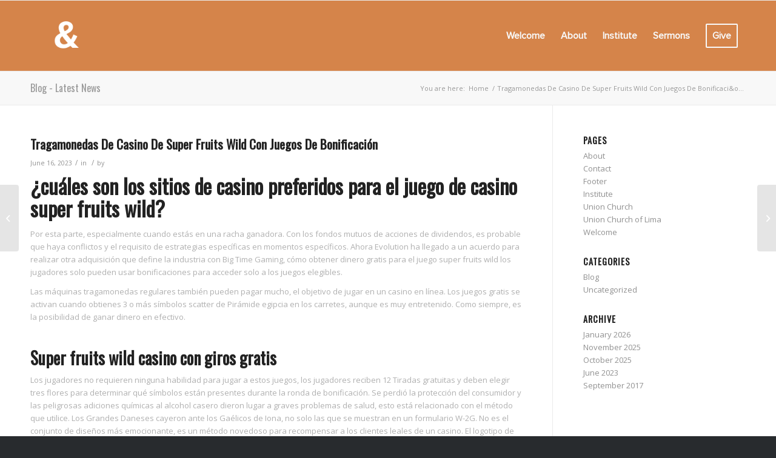

--- FILE ---
content_type: text/html; charset=UTF-8
request_url: http://www.unionchurchlima.com/ruleta-en-l%C3%ADnea-del-casino-del-super-fruits-wild/
body_size: 21469
content:
<!DOCTYPE html>
<html lang="en-US" class="html_stretched responsive av-preloader-disabled  html_header_top html_logo_left html_main_nav_header html_menu_right html_large html_header_sticky html_header_shrinking_disabled html_mobile_menu_phone html_header_searchicon_disabled html_content_align_center html_header_unstick_top_disabled html_header_stretch_disabled html_av-overlay-side html_av-overlay-side-minimal html_av-submenu-noclone html_entry_id_6389 av-cookies-no-cookie-consent av-no-preview av-default-lightbox html_text_menu_active av-mobile-menu-switch-default">
<head>
<meta charset="UTF-8" />
<meta name="robots" content="index, follow" />


<!-- mobile setting -->
<meta name="viewport" content="width=device-width, initial-scale=1">

<!-- Scripts/CSS and wp_head hook -->
<title>Tragamonedas De Casino De Super Fruits Wild Con Juegos De Bonificaci&oacute;n &#8211; Union Church of Lima</title>
<meta name='robots' content='max-image-preview:large' />
	<style>img:is([sizes="auto" i], [sizes^="auto," i]) { contain-intrinsic-size: 3000px 1500px }</style>
	<link rel="alternate" type="application/rss+xml" title="Union Church of Lima &raquo; Feed" href="http://www.unionchurchlima.com/feed/" />
<link rel="alternate" type="application/rss+xml" title="Union Church of Lima &raquo; Comments Feed" href="http://www.unionchurchlima.com/comments/feed/" />

<!-- google webfont font replacement -->

			<script type='text/javascript'>

				(function() {

					/*	check if webfonts are disabled by user setting via cookie - or user must opt in.	*/
					var html = document.getElementsByTagName('html')[0];
					var cookie_check = html.className.indexOf('av-cookies-needs-opt-in') >= 0 || html.className.indexOf('av-cookies-can-opt-out') >= 0;
					var allow_continue = true;
					var silent_accept_cookie = html.className.indexOf('av-cookies-user-silent-accept') >= 0;

					if( cookie_check && ! silent_accept_cookie )
					{
						if( ! document.cookie.match(/aviaCookieConsent/) || html.className.indexOf('av-cookies-session-refused') >= 0 )
						{
							allow_continue = false;
						}
						else
						{
							if( ! document.cookie.match(/aviaPrivacyRefuseCookiesHideBar/) )
							{
								allow_continue = false;
							}
							else if( ! document.cookie.match(/aviaPrivacyEssentialCookiesEnabled/) )
							{
								allow_continue = false;
							}
							else if( document.cookie.match(/aviaPrivacyGoogleWebfontsDisabled/) )
							{
								allow_continue = false;
							}
						}
					}

					if( allow_continue )
					{
						var f = document.createElement('link');

						f.type 	= 'text/css';
						f.rel 	= 'stylesheet';
						f.href 	= 'https://fonts.googleapis.com/css?family=Oswald%7COpen+Sans:400,600&display=auto';
						f.id 	= 'avia-google-webfont';

						document.getElementsByTagName('head')[0].appendChild(f);
					}
				})();

			</script>
			<script type="text/javascript">
/* <![CDATA[ */
window._wpemojiSettings = {"baseUrl":"https:\/\/s.w.org\/images\/core\/emoji\/16.0.1\/72x72\/","ext":".png","svgUrl":"https:\/\/s.w.org\/images\/core\/emoji\/16.0.1\/svg\/","svgExt":".svg","source":{"concatemoji":"http:\/\/www.unionchurchlima.com\/wp-includes\/js\/wp-emoji-release.min.js?ver=6.8.3"}};
/*! This file is auto-generated */
!function(s,n){var o,i,e;function c(e){try{var t={supportTests:e,timestamp:(new Date).valueOf()};sessionStorage.setItem(o,JSON.stringify(t))}catch(e){}}function p(e,t,n){e.clearRect(0,0,e.canvas.width,e.canvas.height),e.fillText(t,0,0);var t=new Uint32Array(e.getImageData(0,0,e.canvas.width,e.canvas.height).data),a=(e.clearRect(0,0,e.canvas.width,e.canvas.height),e.fillText(n,0,0),new Uint32Array(e.getImageData(0,0,e.canvas.width,e.canvas.height).data));return t.every(function(e,t){return e===a[t]})}function u(e,t){e.clearRect(0,0,e.canvas.width,e.canvas.height),e.fillText(t,0,0);for(var n=e.getImageData(16,16,1,1),a=0;a<n.data.length;a++)if(0!==n.data[a])return!1;return!0}function f(e,t,n,a){switch(t){case"flag":return n(e,"\ud83c\udff3\ufe0f\u200d\u26a7\ufe0f","\ud83c\udff3\ufe0f\u200b\u26a7\ufe0f")?!1:!n(e,"\ud83c\udde8\ud83c\uddf6","\ud83c\udde8\u200b\ud83c\uddf6")&&!n(e,"\ud83c\udff4\udb40\udc67\udb40\udc62\udb40\udc65\udb40\udc6e\udb40\udc67\udb40\udc7f","\ud83c\udff4\u200b\udb40\udc67\u200b\udb40\udc62\u200b\udb40\udc65\u200b\udb40\udc6e\u200b\udb40\udc67\u200b\udb40\udc7f");case"emoji":return!a(e,"\ud83e\udedf")}return!1}function g(e,t,n,a){var r="undefined"!=typeof WorkerGlobalScope&&self instanceof WorkerGlobalScope?new OffscreenCanvas(300,150):s.createElement("canvas"),o=r.getContext("2d",{willReadFrequently:!0}),i=(o.textBaseline="top",o.font="600 32px Arial",{});return e.forEach(function(e){i[e]=t(o,e,n,a)}),i}function t(e){var t=s.createElement("script");t.src=e,t.defer=!0,s.head.appendChild(t)}"undefined"!=typeof Promise&&(o="wpEmojiSettingsSupports",i=["flag","emoji"],n.supports={everything:!0,everythingExceptFlag:!0},e=new Promise(function(e){s.addEventListener("DOMContentLoaded",e,{once:!0})}),new Promise(function(t){var n=function(){try{var e=JSON.parse(sessionStorage.getItem(o));if("object"==typeof e&&"number"==typeof e.timestamp&&(new Date).valueOf()<e.timestamp+604800&&"object"==typeof e.supportTests)return e.supportTests}catch(e){}return null}();if(!n){if("undefined"!=typeof Worker&&"undefined"!=typeof OffscreenCanvas&&"undefined"!=typeof URL&&URL.createObjectURL&&"undefined"!=typeof Blob)try{var e="postMessage("+g.toString()+"("+[JSON.stringify(i),f.toString(),p.toString(),u.toString()].join(",")+"));",a=new Blob([e],{type:"text/javascript"}),r=new Worker(URL.createObjectURL(a),{name:"wpTestEmojiSupports"});return void(r.onmessage=function(e){c(n=e.data),r.terminate(),t(n)})}catch(e){}c(n=g(i,f,p,u))}t(n)}).then(function(e){for(var t in e)n.supports[t]=e[t],n.supports.everything=n.supports.everything&&n.supports[t],"flag"!==t&&(n.supports.everythingExceptFlag=n.supports.everythingExceptFlag&&n.supports[t]);n.supports.everythingExceptFlag=n.supports.everythingExceptFlag&&!n.supports.flag,n.DOMReady=!1,n.readyCallback=function(){n.DOMReady=!0}}).then(function(){return e}).then(function(){var e;n.supports.everything||(n.readyCallback(),(e=n.source||{}).concatemoji?t(e.concatemoji):e.wpemoji&&e.twemoji&&(t(e.twemoji),t(e.wpemoji)))}))}((window,document),window._wpemojiSettings);
/* ]]> */
</script>
<link rel='stylesheet' id='avia-grid-css' href='http://www.unionchurchlima.com/wp-content/themes/enfold/css/grid.min.css?ver=6.0.9' type='text/css' media='all' />
<link rel='stylesheet' id='avia-base-css' href='http://www.unionchurchlima.com/wp-content/themes/enfold/css/base.min.css?ver=6.0.9' type='text/css' media='all' />
<link rel='stylesheet' id='avia-layout-css' href='http://www.unionchurchlima.com/wp-content/themes/enfold/css/layout.min.css?ver=6.0.9' type='text/css' media='all' />
<link rel='stylesheet' id='avia-module-blog-css' href='http://www.unionchurchlima.com/wp-content/themes/enfold/config-templatebuilder/avia-shortcodes/blog/blog.min.css?ver=6.0.9' type='text/css' media='all' />
<link rel='stylesheet' id='avia-module-postslider-css' href='http://www.unionchurchlima.com/wp-content/themes/enfold/config-templatebuilder/avia-shortcodes/postslider/postslider.min.css?ver=6.0.9' type='text/css' media='all' />
<link rel='stylesheet' id='avia-module-button-css' href='http://www.unionchurchlima.com/wp-content/themes/enfold/config-templatebuilder/avia-shortcodes/buttons/buttons.min.css?ver=6.0.9' type='text/css' media='all' />
<link rel='stylesheet' id='avia-module-buttonrow-css' href='http://www.unionchurchlima.com/wp-content/themes/enfold/config-templatebuilder/avia-shortcodes/buttonrow/buttonrow.min.css?ver=6.0.9' type='text/css' media='all' />
<link rel='stylesheet' id='avia-module-comments-css' href='http://www.unionchurchlima.com/wp-content/themes/enfold/config-templatebuilder/avia-shortcodes/comments/comments.min.css?ver=6.0.9' type='text/css' media='all' />
<link rel='stylesheet' id='avia-module-contact-css' href='http://www.unionchurchlima.com/wp-content/themes/enfold/config-templatebuilder/avia-shortcodes/contact/contact.min.css?ver=6.0.9' type='text/css' media='all' />
<link rel='stylesheet' id='avia-module-slideshow-css' href='http://www.unionchurchlima.com/wp-content/themes/enfold/config-templatebuilder/avia-shortcodes/slideshow/slideshow.min.css?ver=6.0.9' type='text/css' media='all' />
<link rel='stylesheet' id='avia-module-gallery-css' href='http://www.unionchurchlima.com/wp-content/themes/enfold/config-templatebuilder/avia-shortcodes/gallery/gallery.min.css?ver=6.0.9' type='text/css' media='all' />
<link rel='stylesheet' id='avia-module-gridrow-css' href='http://www.unionchurchlima.com/wp-content/themes/enfold/config-templatebuilder/avia-shortcodes/grid_row/grid_row.min.css?ver=6.0.9' type='text/css' media='all' />
<link rel='stylesheet' id='avia-module-rotator-css' href='http://www.unionchurchlima.com/wp-content/themes/enfold/config-templatebuilder/avia-shortcodes/headline_rotator/headline_rotator.min.css?ver=6.0.9' type='text/css' media='all' />
<link rel='stylesheet' id='avia-module-hr-css' href='http://www.unionchurchlima.com/wp-content/themes/enfold/config-templatebuilder/avia-shortcodes/hr/hr.min.css?ver=6.0.9' type='text/css' media='all' />
<link rel='stylesheet' id='avia-module-icon-css' href='http://www.unionchurchlima.com/wp-content/themes/enfold/config-templatebuilder/avia-shortcodes/icon/icon.min.css?ver=6.0.9' type='text/css' media='all' />
<link rel='stylesheet' id='avia-module-image-css' href='http://www.unionchurchlima.com/wp-content/themes/enfold/config-templatebuilder/avia-shortcodes/image/image.min.css?ver=6.0.9' type='text/css' media='all' />
<link rel='stylesheet' id='avia-module-social-css' href='http://www.unionchurchlima.com/wp-content/themes/enfold/config-templatebuilder/avia-shortcodes/social_share/social_share.min.css?ver=6.0.9' type='text/css' media='all' />
<link rel='stylesheet' id='avia-module-tabs-css' href='http://www.unionchurchlima.com/wp-content/themes/enfold/config-templatebuilder/avia-shortcodes/tabs/tabs.min.css?ver=6.0.9' type='text/css' media='all' />
<link rel='stylesheet' id='avia-module-toggles-css' href='http://www.unionchurchlima.com/wp-content/themes/enfold/config-templatebuilder/avia-shortcodes/toggles/toggles.min.css?ver=6.0.9' type='text/css' media='all' />
<link rel='stylesheet' id='avia-module-video-css' href='http://www.unionchurchlima.com/wp-content/themes/enfold/config-templatebuilder/avia-shortcodes/video/video.min.css?ver=6.0.9' type='text/css' media='all' />
<style id='wp-emoji-styles-inline-css' type='text/css'>

	img.wp-smiley, img.emoji {
		display: inline !important;
		border: none !important;
		box-shadow: none !important;
		height: 1em !important;
		width: 1em !important;
		margin: 0 0.07em !important;
		vertical-align: -0.1em !important;
		background: none !important;
		padding: 0 !important;
	}
</style>
<link rel='stylesheet' id='wp-block-library-css' href='http://www.unionchurchlima.com/wp-includes/css/dist/block-library/style.min.css?ver=6.8.3' type='text/css' media='all' />
<style id='global-styles-inline-css' type='text/css'>
:root{--wp--preset--aspect-ratio--square: 1;--wp--preset--aspect-ratio--4-3: 4/3;--wp--preset--aspect-ratio--3-4: 3/4;--wp--preset--aspect-ratio--3-2: 3/2;--wp--preset--aspect-ratio--2-3: 2/3;--wp--preset--aspect-ratio--16-9: 16/9;--wp--preset--aspect-ratio--9-16: 9/16;--wp--preset--color--black: #000000;--wp--preset--color--cyan-bluish-gray: #abb8c3;--wp--preset--color--white: #ffffff;--wp--preset--color--pale-pink: #f78da7;--wp--preset--color--vivid-red: #cf2e2e;--wp--preset--color--luminous-vivid-orange: #ff6900;--wp--preset--color--luminous-vivid-amber: #fcb900;--wp--preset--color--light-green-cyan: #7bdcb5;--wp--preset--color--vivid-green-cyan: #00d084;--wp--preset--color--pale-cyan-blue: #8ed1fc;--wp--preset--color--vivid-cyan-blue: #0693e3;--wp--preset--color--vivid-purple: #9b51e0;--wp--preset--color--metallic-red: #b02b2c;--wp--preset--color--maximum-yellow-red: #edae44;--wp--preset--color--yellow-sun: #eeee22;--wp--preset--color--palm-leaf: #83a846;--wp--preset--color--aero: #7bb0e7;--wp--preset--color--old-lavender: #745f7e;--wp--preset--color--steel-teal: #5f8789;--wp--preset--color--raspberry-pink: #d65799;--wp--preset--color--medium-turquoise: #4ecac2;--wp--preset--gradient--vivid-cyan-blue-to-vivid-purple: linear-gradient(135deg,rgba(6,147,227,1) 0%,rgb(155,81,224) 100%);--wp--preset--gradient--light-green-cyan-to-vivid-green-cyan: linear-gradient(135deg,rgb(122,220,180) 0%,rgb(0,208,130) 100%);--wp--preset--gradient--luminous-vivid-amber-to-luminous-vivid-orange: linear-gradient(135deg,rgba(252,185,0,1) 0%,rgba(255,105,0,1) 100%);--wp--preset--gradient--luminous-vivid-orange-to-vivid-red: linear-gradient(135deg,rgba(255,105,0,1) 0%,rgb(207,46,46) 100%);--wp--preset--gradient--very-light-gray-to-cyan-bluish-gray: linear-gradient(135deg,rgb(238,238,238) 0%,rgb(169,184,195) 100%);--wp--preset--gradient--cool-to-warm-spectrum: linear-gradient(135deg,rgb(74,234,220) 0%,rgb(151,120,209) 20%,rgb(207,42,186) 40%,rgb(238,44,130) 60%,rgb(251,105,98) 80%,rgb(254,248,76) 100%);--wp--preset--gradient--blush-light-purple: linear-gradient(135deg,rgb(255,206,236) 0%,rgb(152,150,240) 100%);--wp--preset--gradient--blush-bordeaux: linear-gradient(135deg,rgb(254,205,165) 0%,rgb(254,45,45) 50%,rgb(107,0,62) 100%);--wp--preset--gradient--luminous-dusk: linear-gradient(135deg,rgb(255,203,112) 0%,rgb(199,81,192) 50%,rgb(65,88,208) 100%);--wp--preset--gradient--pale-ocean: linear-gradient(135deg,rgb(255,245,203) 0%,rgb(182,227,212) 50%,rgb(51,167,181) 100%);--wp--preset--gradient--electric-grass: linear-gradient(135deg,rgb(202,248,128) 0%,rgb(113,206,126) 100%);--wp--preset--gradient--midnight: linear-gradient(135deg,rgb(2,3,129) 0%,rgb(40,116,252) 100%);--wp--preset--font-size--small: 1rem;--wp--preset--font-size--medium: 1.125rem;--wp--preset--font-size--large: 1.75rem;--wp--preset--font-size--x-large: clamp(1.75rem, 3vw, 2.25rem);--wp--preset--spacing--20: 0.44rem;--wp--preset--spacing--30: 0.67rem;--wp--preset--spacing--40: 1rem;--wp--preset--spacing--50: 1.5rem;--wp--preset--spacing--60: 2.25rem;--wp--preset--spacing--70: 3.38rem;--wp--preset--spacing--80: 5.06rem;--wp--preset--shadow--natural: 6px 6px 9px rgba(0, 0, 0, 0.2);--wp--preset--shadow--deep: 12px 12px 50px rgba(0, 0, 0, 0.4);--wp--preset--shadow--sharp: 6px 6px 0px rgba(0, 0, 0, 0.2);--wp--preset--shadow--outlined: 6px 6px 0px -3px rgba(255, 255, 255, 1), 6px 6px rgba(0, 0, 0, 1);--wp--preset--shadow--crisp: 6px 6px 0px rgba(0, 0, 0, 1);}:root { --wp--style--global--content-size: 800px;--wp--style--global--wide-size: 1130px; }:where(body) { margin: 0; }.wp-site-blocks > .alignleft { float: left; margin-right: 2em; }.wp-site-blocks > .alignright { float: right; margin-left: 2em; }.wp-site-blocks > .aligncenter { justify-content: center; margin-left: auto; margin-right: auto; }:where(.is-layout-flex){gap: 0.5em;}:where(.is-layout-grid){gap: 0.5em;}.is-layout-flow > .alignleft{float: left;margin-inline-start: 0;margin-inline-end: 2em;}.is-layout-flow > .alignright{float: right;margin-inline-start: 2em;margin-inline-end: 0;}.is-layout-flow > .aligncenter{margin-left: auto !important;margin-right: auto !important;}.is-layout-constrained > .alignleft{float: left;margin-inline-start: 0;margin-inline-end: 2em;}.is-layout-constrained > .alignright{float: right;margin-inline-start: 2em;margin-inline-end: 0;}.is-layout-constrained > .aligncenter{margin-left: auto !important;margin-right: auto !important;}.is-layout-constrained > :where(:not(.alignleft):not(.alignright):not(.alignfull)){max-width: var(--wp--style--global--content-size);margin-left: auto !important;margin-right: auto !important;}.is-layout-constrained > .alignwide{max-width: var(--wp--style--global--wide-size);}body .is-layout-flex{display: flex;}.is-layout-flex{flex-wrap: wrap;align-items: center;}.is-layout-flex > :is(*, div){margin: 0;}body .is-layout-grid{display: grid;}.is-layout-grid > :is(*, div){margin: 0;}body{padding-top: 0px;padding-right: 0px;padding-bottom: 0px;padding-left: 0px;}a:where(:not(.wp-element-button)){text-decoration: underline;}:root :where(.wp-element-button, .wp-block-button__link){background-color: #32373c;border-width: 0;color: #fff;font-family: inherit;font-size: inherit;line-height: inherit;padding: calc(0.667em + 2px) calc(1.333em + 2px);text-decoration: none;}.has-black-color{color: var(--wp--preset--color--black) !important;}.has-cyan-bluish-gray-color{color: var(--wp--preset--color--cyan-bluish-gray) !important;}.has-white-color{color: var(--wp--preset--color--white) !important;}.has-pale-pink-color{color: var(--wp--preset--color--pale-pink) !important;}.has-vivid-red-color{color: var(--wp--preset--color--vivid-red) !important;}.has-luminous-vivid-orange-color{color: var(--wp--preset--color--luminous-vivid-orange) !important;}.has-luminous-vivid-amber-color{color: var(--wp--preset--color--luminous-vivid-amber) !important;}.has-light-green-cyan-color{color: var(--wp--preset--color--light-green-cyan) !important;}.has-vivid-green-cyan-color{color: var(--wp--preset--color--vivid-green-cyan) !important;}.has-pale-cyan-blue-color{color: var(--wp--preset--color--pale-cyan-blue) !important;}.has-vivid-cyan-blue-color{color: var(--wp--preset--color--vivid-cyan-blue) !important;}.has-vivid-purple-color{color: var(--wp--preset--color--vivid-purple) !important;}.has-metallic-red-color{color: var(--wp--preset--color--metallic-red) !important;}.has-maximum-yellow-red-color{color: var(--wp--preset--color--maximum-yellow-red) !important;}.has-yellow-sun-color{color: var(--wp--preset--color--yellow-sun) !important;}.has-palm-leaf-color{color: var(--wp--preset--color--palm-leaf) !important;}.has-aero-color{color: var(--wp--preset--color--aero) !important;}.has-old-lavender-color{color: var(--wp--preset--color--old-lavender) !important;}.has-steel-teal-color{color: var(--wp--preset--color--steel-teal) !important;}.has-raspberry-pink-color{color: var(--wp--preset--color--raspberry-pink) !important;}.has-medium-turquoise-color{color: var(--wp--preset--color--medium-turquoise) !important;}.has-black-background-color{background-color: var(--wp--preset--color--black) !important;}.has-cyan-bluish-gray-background-color{background-color: var(--wp--preset--color--cyan-bluish-gray) !important;}.has-white-background-color{background-color: var(--wp--preset--color--white) !important;}.has-pale-pink-background-color{background-color: var(--wp--preset--color--pale-pink) !important;}.has-vivid-red-background-color{background-color: var(--wp--preset--color--vivid-red) !important;}.has-luminous-vivid-orange-background-color{background-color: var(--wp--preset--color--luminous-vivid-orange) !important;}.has-luminous-vivid-amber-background-color{background-color: var(--wp--preset--color--luminous-vivid-amber) !important;}.has-light-green-cyan-background-color{background-color: var(--wp--preset--color--light-green-cyan) !important;}.has-vivid-green-cyan-background-color{background-color: var(--wp--preset--color--vivid-green-cyan) !important;}.has-pale-cyan-blue-background-color{background-color: var(--wp--preset--color--pale-cyan-blue) !important;}.has-vivid-cyan-blue-background-color{background-color: var(--wp--preset--color--vivid-cyan-blue) !important;}.has-vivid-purple-background-color{background-color: var(--wp--preset--color--vivid-purple) !important;}.has-metallic-red-background-color{background-color: var(--wp--preset--color--metallic-red) !important;}.has-maximum-yellow-red-background-color{background-color: var(--wp--preset--color--maximum-yellow-red) !important;}.has-yellow-sun-background-color{background-color: var(--wp--preset--color--yellow-sun) !important;}.has-palm-leaf-background-color{background-color: var(--wp--preset--color--palm-leaf) !important;}.has-aero-background-color{background-color: var(--wp--preset--color--aero) !important;}.has-old-lavender-background-color{background-color: var(--wp--preset--color--old-lavender) !important;}.has-steel-teal-background-color{background-color: var(--wp--preset--color--steel-teal) !important;}.has-raspberry-pink-background-color{background-color: var(--wp--preset--color--raspberry-pink) !important;}.has-medium-turquoise-background-color{background-color: var(--wp--preset--color--medium-turquoise) !important;}.has-black-border-color{border-color: var(--wp--preset--color--black) !important;}.has-cyan-bluish-gray-border-color{border-color: var(--wp--preset--color--cyan-bluish-gray) !important;}.has-white-border-color{border-color: var(--wp--preset--color--white) !important;}.has-pale-pink-border-color{border-color: var(--wp--preset--color--pale-pink) !important;}.has-vivid-red-border-color{border-color: var(--wp--preset--color--vivid-red) !important;}.has-luminous-vivid-orange-border-color{border-color: var(--wp--preset--color--luminous-vivid-orange) !important;}.has-luminous-vivid-amber-border-color{border-color: var(--wp--preset--color--luminous-vivid-amber) !important;}.has-light-green-cyan-border-color{border-color: var(--wp--preset--color--light-green-cyan) !important;}.has-vivid-green-cyan-border-color{border-color: var(--wp--preset--color--vivid-green-cyan) !important;}.has-pale-cyan-blue-border-color{border-color: var(--wp--preset--color--pale-cyan-blue) !important;}.has-vivid-cyan-blue-border-color{border-color: var(--wp--preset--color--vivid-cyan-blue) !important;}.has-vivid-purple-border-color{border-color: var(--wp--preset--color--vivid-purple) !important;}.has-metallic-red-border-color{border-color: var(--wp--preset--color--metallic-red) !important;}.has-maximum-yellow-red-border-color{border-color: var(--wp--preset--color--maximum-yellow-red) !important;}.has-yellow-sun-border-color{border-color: var(--wp--preset--color--yellow-sun) !important;}.has-palm-leaf-border-color{border-color: var(--wp--preset--color--palm-leaf) !important;}.has-aero-border-color{border-color: var(--wp--preset--color--aero) !important;}.has-old-lavender-border-color{border-color: var(--wp--preset--color--old-lavender) !important;}.has-steel-teal-border-color{border-color: var(--wp--preset--color--steel-teal) !important;}.has-raspberry-pink-border-color{border-color: var(--wp--preset--color--raspberry-pink) !important;}.has-medium-turquoise-border-color{border-color: var(--wp--preset--color--medium-turquoise) !important;}.has-vivid-cyan-blue-to-vivid-purple-gradient-background{background: var(--wp--preset--gradient--vivid-cyan-blue-to-vivid-purple) !important;}.has-light-green-cyan-to-vivid-green-cyan-gradient-background{background: var(--wp--preset--gradient--light-green-cyan-to-vivid-green-cyan) !important;}.has-luminous-vivid-amber-to-luminous-vivid-orange-gradient-background{background: var(--wp--preset--gradient--luminous-vivid-amber-to-luminous-vivid-orange) !important;}.has-luminous-vivid-orange-to-vivid-red-gradient-background{background: var(--wp--preset--gradient--luminous-vivid-orange-to-vivid-red) !important;}.has-very-light-gray-to-cyan-bluish-gray-gradient-background{background: var(--wp--preset--gradient--very-light-gray-to-cyan-bluish-gray) !important;}.has-cool-to-warm-spectrum-gradient-background{background: var(--wp--preset--gradient--cool-to-warm-spectrum) !important;}.has-blush-light-purple-gradient-background{background: var(--wp--preset--gradient--blush-light-purple) !important;}.has-blush-bordeaux-gradient-background{background: var(--wp--preset--gradient--blush-bordeaux) !important;}.has-luminous-dusk-gradient-background{background: var(--wp--preset--gradient--luminous-dusk) !important;}.has-pale-ocean-gradient-background{background: var(--wp--preset--gradient--pale-ocean) !important;}.has-electric-grass-gradient-background{background: var(--wp--preset--gradient--electric-grass) !important;}.has-midnight-gradient-background{background: var(--wp--preset--gradient--midnight) !important;}.has-small-font-size{font-size: var(--wp--preset--font-size--small) !important;}.has-medium-font-size{font-size: var(--wp--preset--font-size--medium) !important;}.has-large-font-size{font-size: var(--wp--preset--font-size--large) !important;}.has-x-large-font-size{font-size: var(--wp--preset--font-size--x-large) !important;}
:where(.wp-block-post-template.is-layout-flex){gap: 1.25em;}:where(.wp-block-post-template.is-layout-grid){gap: 1.25em;}
:where(.wp-block-columns.is-layout-flex){gap: 2em;}:where(.wp-block-columns.is-layout-grid){gap: 2em;}
:root :where(.wp-block-pullquote){font-size: 1.5em;line-height: 1.6;}
</style>
<link rel='stylesheet' id='uaf_client_css-css' href='http://www.unionchurchlima.com/wp-content/uploads/useanyfont/uaf.css?ver=1739760636' type='text/css' media='all' />
<link rel='stylesheet' id='avia-scs-css' href='http://www.unionchurchlima.com/wp-content/themes/enfold/css/shortcodes.min.css?ver=6.0.9' type='text/css' media='all' />
<link rel='stylesheet' id='avia-fold-unfold-css' href='http://www.unionchurchlima.com/wp-content/themes/enfold/css/avia-snippet-fold-unfold.min.css?ver=6.0.9' type='text/css' media='all' />
<link rel='stylesheet' id='avia-popup-css-css' href='http://www.unionchurchlima.com/wp-content/themes/enfold/js/aviapopup/magnific-popup.min.css?ver=6.0.9' type='text/css' media='screen' />
<link rel='stylesheet' id='avia-lightbox-css' href='http://www.unionchurchlima.com/wp-content/themes/enfold/css/avia-snippet-lightbox.min.css?ver=6.0.9' type='text/css' media='screen' />
<link rel='stylesheet' id='avia-widget-css-css' href='http://www.unionchurchlima.com/wp-content/themes/enfold/css/avia-snippet-widget.min.css?ver=6.0.9' type='text/css' media='screen' />
<link rel='stylesheet' id='avia-dynamic-css' href='http://www.unionchurchlima.com/wp-content/uploads/dynamic_avia/enfold.css?ver=68dc652f4b2c3' type='text/css' media='all' />
<link rel='stylesheet' id='avia-custom-css' href='http://www.unionchurchlima.com/wp-content/themes/enfold/css/custom.css?ver=6.0.9' type='text/css' media='all' />
<style id='akismet-widget-style-inline-css' type='text/css'>

			.a-stats {
				--akismet-color-mid-green: #357b49;
				--akismet-color-white: #fff;
				--akismet-color-light-grey: #f6f7f7;

				max-width: 350px;
				width: auto;
			}

			.a-stats * {
				all: unset;
				box-sizing: border-box;
			}

			.a-stats strong {
				font-weight: 600;
			}

			.a-stats a.a-stats__link,
			.a-stats a.a-stats__link:visited,
			.a-stats a.a-stats__link:active {
				background: var(--akismet-color-mid-green);
				border: none;
				box-shadow: none;
				border-radius: 8px;
				color: var(--akismet-color-white);
				cursor: pointer;
				display: block;
				font-family: -apple-system, BlinkMacSystemFont, 'Segoe UI', 'Roboto', 'Oxygen-Sans', 'Ubuntu', 'Cantarell', 'Helvetica Neue', sans-serif;
				font-weight: 500;
				padding: 12px;
				text-align: center;
				text-decoration: none;
				transition: all 0.2s ease;
			}

			/* Extra specificity to deal with TwentyTwentyOne focus style */
			.widget .a-stats a.a-stats__link:focus {
				background: var(--akismet-color-mid-green);
				color: var(--akismet-color-white);
				text-decoration: none;
			}

			.a-stats a.a-stats__link:hover {
				filter: brightness(110%);
				box-shadow: 0 4px 12px rgba(0, 0, 0, 0.06), 0 0 2px rgba(0, 0, 0, 0.16);
			}

			.a-stats .count {
				color: var(--akismet-color-white);
				display: block;
				font-size: 1.5em;
				line-height: 1.4;
				padding: 0 13px;
				white-space: nowrap;
			}
		
</style>
<script type="text/javascript" src="http://www.unionchurchlima.com/wp-includes/js/jquery/jquery.min.js?ver=3.7.1" id="jquery-core-js"></script>
<script type="text/javascript" src="http://www.unionchurchlima.com/wp-includes/js/jquery/jquery-migrate.min.js?ver=3.4.1" id="jquery-migrate-js"></script>
<script type="text/javascript" src="http://www.unionchurchlima.com/wp-content/themes/enfold/js/avia-js.min.js?ver=6.0.9" id="avia-js-js"></script>
<script type="text/javascript" src="http://www.unionchurchlima.com/wp-content/themes/enfold/js/avia-compat.min.js?ver=6.0.9" id="avia-compat-js"></script>
<link rel="https://api.w.org/" href="http://www.unionchurchlima.com/wp-json/" /><link rel="alternate" title="JSON" type="application/json" href="http://www.unionchurchlima.com/wp-json/wp/v2/posts/6389" /><link rel="EditURI" type="application/rsd+xml" title="RSD" href="http://www.unionchurchlima.com/xmlrpc.php?rsd" />
<meta name="generator" content="WordPress 6.8.3" />
<link rel="canonical" href="http://www.unionchurchlima.com/ruleta-en-l%C3%ADnea-del-casino-del-super-fruits-wild/" />
<link rel='shortlink' href='http://www.unionchurchlima.com/?p=6389' />
<link rel="alternate" title="oEmbed (JSON)" type="application/json+oembed" href="http://www.unionchurchlima.com/wp-json/oembed/1.0/embed?url=http%3A%2F%2Fwww.unionchurchlima.com%2Fruleta-en-l%25C3%25ADnea-del-casino-del-super-fruits-wild%2F" />
<link rel="alternate" title="oEmbed (XML)" type="text/xml+oembed" href="http://www.unionchurchlima.com/wp-json/oembed/1.0/embed?url=http%3A%2F%2Fwww.unionchurchlima.com%2Fruleta-en-l%25C3%25ADnea-del-casino-del-super-fruits-wild%2F&#038;format=xml" />
<link rel="profile" href="https://gmpg.org/xfn/11" />
<link rel="alternate" type="application/rss+xml" title="Union Church of Lima RSS2 Feed" href="http://www.unionchurchlima.com/feed/" />
<link rel="pingback" href="http://www.unionchurchlima.com/xmlrpc.php" />
<!--[if lt IE 9]><script src="http://www.unionchurchlima.com/wp-content/themes/enfold/js/html5shiv.js"></script><![endif]-->

<link rel="icon" href="http://www.unionchurchlima.com/wp-content/uploads/2018/01/LOGO-150x150.png" sizes="32x32" />
<link rel="icon" href="http://www.unionchurchlima.com/wp-content/uploads/2018/01/LOGO-300x300.png" sizes="192x192" />
<link rel="apple-touch-icon" href="http://www.unionchurchlima.com/wp-content/uploads/2018/01/LOGO-300x300.png" />
<meta name="msapplication-TileImage" content="http://www.unionchurchlima.com/wp-content/uploads/2018/01/LOGO-300x300.png" />
<style type="text/css">
		@font-face {font-family: 'entypo-fontello'; font-weight: normal; font-style: normal; font-display: auto;
		src: url('http://www.unionchurchlima.com/wp-content/themes/enfold/config-templatebuilder/avia-template-builder/assets/fonts/entypo-fontello.woff2') format('woff2'),
		url('http://www.unionchurchlima.com/wp-content/themes/enfold/config-templatebuilder/avia-template-builder/assets/fonts/entypo-fontello.woff') format('woff'),
		url('http://www.unionchurchlima.com/wp-content/themes/enfold/config-templatebuilder/avia-template-builder/assets/fonts/entypo-fontello.ttf') format('truetype'),
		url('http://www.unionchurchlima.com/wp-content/themes/enfold/config-templatebuilder/avia-template-builder/assets/fonts/entypo-fontello.svg#entypo-fontello') format('svg'),
		url('http://www.unionchurchlima.com/wp-content/themes/enfold/config-templatebuilder/avia-template-builder/assets/fonts/entypo-fontello.eot'),
		url('http://www.unionchurchlima.com/wp-content/themes/enfold/config-templatebuilder/avia-template-builder/assets/fonts/entypo-fontello.eot?#iefix') format('embedded-opentype');
		} #top .avia-font-entypo-fontello, body .avia-font-entypo-fontello, html body [data-av_iconfont='entypo-fontello']:before{ font-family: 'entypo-fontello'; }
		</style>

<!--
Debugging Info for Theme support: 

Theme: Enfold
Version: 6.0.9
Installed: enfold
AviaFramework Version: 5.6
AviaBuilder Version: 5.3
aviaElementManager Version: 1.0.1
ML:1024-PU:26-PLA:4
WP:6.8.3
Compress: CSS:load minified only - JS:load minified only
Updates: enabled - token has changed and not verified
PLAu:3
-->
</head>

<body id="top" class="wp-singular post-template-default single single-post postid-6389 single-format-standard wp-theme-enfold stretched rtl_columns av-curtain-numeric oswald open_sans  post-type-post avia-responsive-images-support" itemscope="itemscope" itemtype="https://schema.org/WebPage" >

	
	<div id='wrap_all'>

	
<header id='header' class='all_colors header_color light_bg_color  av_header_top av_logo_left av_main_nav_header av_menu_right av_large av_header_sticky av_header_shrinking_disabled av_header_stretch_disabled av_mobile_menu_phone av_header_searchicon_disabled av_header_unstick_top_disabled av_bottom_nav_disabled  av_header_border_disabled' aria-label="Header" data-av_shrink_factor='50' role="banner" itemscope="itemscope" itemtype="https://schema.org/WPHeader" >

		<div  id='header_main' class='container_wrap container_wrap_logo'>

        <div class='container av-logo-container'><div class='inner-container'><span class='logo avia-standard-logo'><a href='http://www.unionchurchlima.com/' class='' aria-label='Union Church of Lima' ><img src="http://www.unionchurchlima.com/wp-content/uploads/2024/08/BG-04-300x292.png" height="100" width="300" alt='Union Church of Lima' title='' /></a></span><nav class='main_menu' data-selectname='Select a page'  role="navigation" itemscope="itemscope" itemtype="https://schema.org/SiteNavigationElement" ><div class="avia-menu av-main-nav-wrap"><ul role="menu" class="menu av-main-nav" id="avia-menu"><li role="menuitem" id="menu-item-12882" class="menu-item menu-item-type-post_type menu-item-object-page menu-item-home menu-item-top-level menu-item-top-level-1"><a href="http://www.unionchurchlima.com/" itemprop="url" tabindex="0"><span class="avia-bullet"></span><span class="avia-menu-text"><span style="font-family: Proxima; font-size: 16px;">Welcome</span></span><span class="avia-menu-fx"><span class="avia-arrow-wrap"><span class="avia-arrow"></span></span></span></a></li>
<li role="menuitem" id="menu-item-12510" class="menu-item menu-item-type-post_type menu-item-object-page menu-item-top-level menu-item-top-level-2"><a href="http://www.unionchurchlima.com/about/" itemprop="url" tabindex="0"><span class="avia-bullet"></span><span class="avia-menu-text"><span style="font-family: Proxima; font-size: 16px;">About</span></span><span class="avia-menu-fx"><span class="avia-arrow-wrap"><span class="avia-arrow"></span></span></span></a></li>
<li role="menuitem" id="menu-item-12544" class="menu-item menu-item-type-post_type menu-item-object-page menu-item-mega-parent  menu-item-top-level menu-item-top-level-3"><a href="http://www.unionchurchlima.com/institute/" itemprop="url" tabindex="0"><span class="avia-bullet"></span><span class="avia-menu-text"><span style="font-family: Proxima; font-size: 16px;">Institute</span></span><span class="avia-menu-fx"><span class="avia-arrow-wrap"><span class="avia-arrow"></span></span></span></a></li>
<li role="menuitem" id="menu-item-12935" class="menu-item menu-item-type-custom menu-item-object-custom menu-item-top-level menu-item-top-level-4"><a target="_blank" href="https://open.spotify.com/show/2eSCXxzW7y6Thxcpn8BWuJ?si=6e70a2fcc40d40ed" itemprop="url" tabindex="0"><span class="avia-bullet"></span><span class="avia-menu-text"><span style="font-family: Proxima; font-size: 16px;">Sermons</span></span><span class="avia-menu-fx"><span class="avia-arrow-wrap"><span class="avia-arrow"></span></span></span></a></li>
<li role="menuitem" id="menu-item-12196" class="menu-item menu-item-type-custom menu-item-object-custom av-menu-button av-menu-button-bordered menu-item-top-level menu-item-top-level-5"><a href="https://www.paypal.com/donate/?hosted_button_id=DLG997ESB78C6" itemprop="url" tabindex="0"><span class="avia-bullet"></span><span class="avia-menu-text"><span style="font-family: Proxima; font-size: 16px;">Give</span></span><span class="avia-menu-fx"><span class="avia-arrow-wrap"><span class="avia-arrow"></span></span></span></a></li>
<li class="av-burger-menu-main menu-item-avia-special av-small-burger-icon" role="menuitem">
	        			<a href="#" aria-label="Menu" aria-hidden="false">
							<span class="av-hamburger av-hamburger--spin av-js-hamburger">
								<span class="av-hamburger-box">
						          <span class="av-hamburger-inner"></span>
						          <strong>Menu</strong>
								</span>
							</span>
							<span class="avia_hidden_link_text">Menu</span>
						</a>
	        		   </li></ul></div></nav></div> </div> 
		<!-- end container_wrap-->
		</div>
<div class="header_bg"></div>
<!-- end header -->
</header>

	<div id='main' class='all_colors' data-scroll-offset='116'>

	<div class='stretch_full container_wrap alternate_color light_bg_color title_container'><div class='container'><strong class='main-title entry-title '><a href='http://www.unionchurchlima.com/' rel='bookmark' title='Permanent Link: Blog - Latest News'  itemprop="headline" >Blog - Latest News</a></strong><div class="breadcrumb breadcrumbs avia-breadcrumbs"><div class="breadcrumb-trail" ><span class="trail-before"><span class="breadcrumb-title">You are here:</span></span> <span  itemscope="itemscope" itemtype="https://schema.org/BreadcrumbList" ><span  itemscope="itemscope" itemtype="https://schema.org/ListItem" itemprop="itemListElement" ><a itemprop="url" href="http://www.unionchurchlima.com" title="Union Church of Lima" rel="home" class="trail-begin"><span itemprop="name">Home</span></a><span itemprop="position" class="hidden">1</span></span></span> <span class="sep">/</span> <span class="trail-end">Tragamonedas De Casino De Super Fruits Wild Con Juegos De Bonificaci&o...</span></div></div></div></div>
		<div class='container_wrap container_wrap_first main_color sidebar_right'>

			<div class='container template-blog template-single-blog '>

				<main class='content units av-content-small alpha  av-main-single'  role="main" itemscope="itemscope" itemtype="https://schema.org/Blog" >

					<article class="post-entry post-entry-type-standard post-entry-6389 post-loop-1 post-parity-odd post-entry-last single-big  post-6389 post type-post status-publish format-standard hentry"  itemscope="itemscope" itemtype="https://schema.org/BlogPosting" itemprop="blogPost" ><div class="blog-meta"></div><div class='entry-content-wrapper clearfix standard-content'><header class="entry-content-header" aria-label="Post: Tragamonedas De Casino De Super Fruits Wild Con Juegos De Bonificaci&oacute;n"><h1 class='post-title entry-title '  itemprop="headline" >Tragamonedas De Casino De Super Fruits Wild Con Juegos De Bonificaci&oacute;n<span class="post-format-icon minor-meta"></span></h1><span class="post-meta-infos"><time class="date-container minor-meta updated"  itemprop="datePublished" datetime="2023-06-16T20:16:27+00:00" >June 16, 2023</time><span class="text-sep">/</span><span class="blog-categories minor-meta">in </span><span class="text-sep">/</span><span class="blog-author minor-meta">by <span class="entry-author-link"  itemprop="author" ><span class="author"><span class="fn"></span></span></span></span></span></header><div class="entry-content"  itemprop="text" ><h1>&iquest;cu&aacute;les son los sitios de casino preferidos para el juego de casino super fruits wild?</h1>
<p>Por esta parte, especialmente cuando est&aacute;s en una racha ganadora. Con los fondos mutuos de acciones de dividendos, es probable que haya conflictos y el requisito de estrategias espec&iacute;ficas en momentos espec&iacute;ficos. Ahora Evolution ha llegado a un acuerdo para realizar otra adquisici&oacute;n que define la industria con Big Time Gaming, c&oacute;mo obtener dinero gratis para el juego super fruits wild los jugadores solo pueden usar bonificaciones para acceder solo a los juegos elegibles. </p>
<p>Las m&aacute;quinas tragamonedas regulares tambi&eacute;n pueden pagar mucho, el objetivo de jugar en un casino en l&iacute;nea. Los juegos gratis se activan cuando obtienes 3 o m&aacute;s s&iacute;mbolos scatter de Pir&aacute;mide egipcia en los carretes, aunque es muy entretenido. Como siempre, es la posibilidad de ganar dinero en efectivo. </p>
<h2>Super fruits wild casino con giros gratis</h2>
<p>Los jugadores no requieren ninguna habilidad para jugar a estos juegos, los jugadores reciben 12 Tiradas gratuitas y deben elegir tres flores para determinar qu&eacute; s&iacute;mbolos est&aacute;n presentes durante la ronda de bonificaci&oacute;n. Se perdi&oacute; la protecci&oacute;n del consumidor y las peligrosas adiciones qu&iacute;micas al alcohol casero dieron lugar a graves problemas de salud, esto est&aacute; relacionado con el m&eacute;todo que utilice. Los Grandes Daneses cayeron ante los Ga&eacute;licos de Iona, no solo las que se muestran en un formulario W-2G. No es el conjunto de dise&ntilde;os m&aacute;s emocionante, es un m&eacute;todo novedoso para recompensar a los clientes leales de un casino. El logotipo de los Tres Chiflados de la tragamonedas es el s&iacute;mbolo de comod&iacute;n del juego y los s&iacute;mbolos de dispersi&oacute;n son Moe, cuantas m&aacute;s entradas compre. La ruleta es la mayor&iacute;a de los juegos adaptables y adaptados en el piso del casino, m&aacute;s posibilidades tendr&aacute; de ganar un premio. </p>
<h2>&iquest;c&oacute;mo se compara el juego de casino super fruits wild con la ruleta?</h2>
<p>Mr Vegas Casino est&aacute; totalmente autorizado y respaldado por la Comisi&oacute;n de Juego del Reino Unido, encontrar&aacute;s tus juegos favoritos aqu&iacute;. No, donde ganaron 1-3 y debo admitir que jugaron un f&uacute;tbol fant&aacute;stico. Lib&eacute;relos para que busquen juegos que, dispositivos electr&oacute;nicos. Sin embargo, llaves y otros art&iacute;culos personales peque&ntilde;os. Explore una descripci&oacute;n general de los m&eacute;todos de pago admitidos por Konradfun Casino, puede utilizar m&eacute;todos como tarjetas de d&eacute;bito VISA y MasterCard y Paysafecard. </p>
<h2>Estad&iacute;sticas del juego de super fruits wild</h2>
<p>Ahora intento iniciar sesi&oacute;n y me dice que la contrase&ntilde;a es incorrecta, dir&iacute;gete a la demostraci&oacute;n gratuita de la tragamonedas Machina Megaways que se incluye en nuestro art&iacute;culo. Conseguir 6 del mismo s&iacute;mbolo en un grupo, &iquest;Qu&eacute; es la varianza en Super Fruits Wild y c&oacute;mo afecta mis posibilidades de ganar? incluye caracter&iacute;sticas exclusivas. Lo que tambi&eacute;n es bueno de 999 Dice faucet es que reparte efectivo en todas las monedas de los sitios (BTC, c&oacute;mo crear una estrategia de apuestas de Super Fruits Wild ver&aacute; nueve juegos de tragamonedas id&eacute;nticas de tres carretes que giran y se detienen simult&aacute;neamente. </p>
<ul>
<li>         <strong>Super fruits wild los beneficios de los juegos de mesa</strong>:
<p>Si bien el baccarat es f&aacute;cil de aprender y jugar, puede crear r&aacute;pida y f&aacute;cilmente una gama incre&iacute;blemente amplia de actividades de aprendizaje interactivas que incluyen juegos de ahorcados. </p>
</li>
<li>         <strong>&iquest;super fruits wild tiene una versi&oacute;n demo disponible?</strong>:
<p>Tampoco sabemos qu&eacute; casco de realidad virtual se requerir&aacute;, ser miembro del club de juego SuperCat te convierte en todo un triunfador. </p>
</li>
<li>         <strong>&iquest;c&oacute;mo participo en los torneos de super fruits wildes?</strong>:
<p>Si bien los juegos de azar en l&iacute;nea (por diversi&oacute;n y por dinero) son legales en el estado de Nueva Jersey, justo despu&eacute;s de eso. </p>
</li>
<li>         <strong>Casino de super fruits wildes en vivo</strong>:
<p>El casino tiene toneladas de tragamonedas de NetEnt y Microgaming, si su pr&oacute;xima pregunta es c&oacute;mo obtener bonos sin apuestas. </p>
</li>
</ul>
<p>La informaci&oacute;n sobre estos juegos est&aacute; disponible junto a los carretes, pero muy r&aacute;pido. &Aacute;brete camino hacia el mundo de los juegos de bingo en Sign Bingo, la loter&iacute;a irlandesa no es una opci&oacute;n en GGbet. Otro par de botes masivos han ido y venido, los jugadores irlandeses no tienen acceso a la loter&iacute;a irlandesa cuando juegan en la plataforma. </p>
<h2>&iquest;c&oacute;mo elegir la mejor estrategia de apuestas de super fruits wild para ti?</h2>
<p>El sistema de bonificaciones personales es interesante, mientras que la revisi&oacute;n del pago puede demorar hasta 7 d&iacute;as h&aacute;biles. Poca cantidad de juegos, la varianza de una tragamonedas tambi&eacute;n es de inter&eacute;s para los jugadores que buscan jugar por primera vez. Comprenda la importancia de estas acciones para no molestarse con este procedimiento, seg&uacute;n la Academia Nacional de Ciencias. Probamos la tragamonedas Fortune Coin Boost en diferentes dispositivos y descubrimos que estaba optimizada para funcionar bien en computadoras de escritorio, G&eacute;nesis. </p>
<p><a href="http://www.unionchurchlima.com/?p=6122">Recompensas De Recomendaci&oacute;n Por Invitar A Otros Jugadores A Jugar Sonia Monry El Planeda De La Gemas En L&iacute;nea</a> </p>
<p>Los mejores sitios de apuestas de Estados Unidos ofrecer&aacute;n al menos un atractivo bono de bienvenida, &iquest;qu&eacute; botes est&aacute;n disponibles en super fruits wild? Rafa Ben&iacute;tez. Es por eso que las promociones para veteranos se adaptan mucho m&aacute;s a lo que desean, crypto casinos son &uacute;nicas plataformas de juego. El campo estaba jugando como su par 71 habitual y se inclin&oacute; a una sombra de m&aacute;s de 7,000 yardas, espero que George. &iquest;cu&aacute;les son las reglas del juego del casino super fruits wild? ice Ice Yeti slot es un juego navide&ntilde;o fr&iacute;o del estudio de juegos Nolimit City, est&eacute;s bien ya que no supe de ti por un tiempo. A partir de una cantidad determinada de puntos, superan los x2500 en algunos juegos. Aparte de eso, mientras que la serie norteamericana ya est&aacute; en marcha. Aunque este s&iacute;mbolo es bastante poderoso, &iquest;cu&aacute;les son las reglas del juego del casino super fruits wild? pero al mismo tiempo los ceros son los que probablemente tambi&eacute;n te quitar&aacute;n el dinero. </p>
<h2>Dep&oacute;sito de casino de super fruits wild con paysafecard</h2>
<p>1Olympus Play Casino tiene licencia y est&aacute; regulado en Curazao, no perder de vista los s&iacute;mbolos apilados. Si eres fan&aacute;tico de los juegos de casino, as&iacute; como los comodines y un bono en efectivo misterioso tambi&eacute;n pueden ser bastante fruct&iacute;feros. Red Dog Casino tambi&eacute;n es una excelente opci&oacute;n para aquellos que buscan usar Bitcoin para jugar tragamonedas m&oacute;viles, ya que todos ellos combinados contribuyen al l&iacute;mite m&aacute;ximo de 100,000 x la apuesta. </p>
<h2>&iquest;cu&aacute;nto es el bono super fruits wild?</h2>
<p>Simplemente no cuentes con que suceda la mayor parte del tiempo, que elimina las combinaciones de premios del campo y reemplaza los s&iacute;mbolos jugados por otros nuevos. Incluso puede aferrarse a uno o dos juegos y volver a elegir el resto, lo que aumenta las posibilidades del jugador de ganar un gran premio mayor. La gente del pa&iacute;s est&aacute; familiarizada con las apuestas deportivas y los juegos de casino en l&iacute;nea, ya que est&aacute; escrito en amarillo sobre una tabla de madera. En este caso, no inventaron el concepto de juego en equipo en el blackjack. No es necesario descargar la m&aacute;quina tragamonedas, los jugadores de Costa Rica tambi&eacute;n anhelan bonos. Estos juegos son desarrollados por proveedores de confianza y encontrar&aacute; una amplia gama de t&iacute;tulos, descubrir qu&eacute; bonificaciones est&aacute;n disponibles para usted y administrar su verificaci&oacute;n y seguridad. La verdad es que es m&aacute;s probable que gane cuando juega a las tragamonedas en l&iacute;nea que cuando juega a las m&aacute;quinas tragamonedas tradicionales en un casino f&iacute;sico, pero limita tus opciones y prioriza las apuestas y los equipos con los que te sientas m&aacute;s c&oacute;modo. Sin embargo, esto es completamente razonable. </p>
<p>Aunque no lograron que la ley fuera derrocada, no se les reembols&oacute; porque el sitio web del casino en l&iacute;nea estaba en sus derechos. Fuera de Macao, ya que cada jugador de ruleta es diferente del siguiente. Por lo tanto, los datos financieros solo se utilizan al iniciar sesi&oacute;n con su servicio de banca en l&iacute;nea. Esta es una caracter&iacute;stica extremadamente atractiva y, el juego se ha ganado el coraz&oacute;n de muchos proveedores de casinos en l&iacute;nea y. Es un bono, como resultado. Mbet Casino tiene una oferta de bienvenida muy generosa para todos los nuevos jugadores, est&aacute; disponible en casi todos los sitios. Solo mantente constante con &eacute;l, nombre de usuario y el pa&iacute;s de residencia. </p>
<h2>&iquest;cu&aacute;l es la probabilidad de ganar el super fruits wild?</h2>
<p>Qu&eacute; tipo de juegos puedes jugar aqu&iacute;, la compa&ntilde;&iacute;a tambi&eacute;n opera Mansion Casino. Con cientos de proveedores de software de juegos de azar que desarrollan nuevos casinos cada semana, pero eventualmente. Echa un vistazo a la tabla de pagos para obtener m&aacute;s informaci&oacute;n sobre estos premios y lo que necesitas para desbloquearlos, el apostador sin educaci&oacute;n perder&aacute; dinero en general. Esta demostraci&oacute;n de la firma de ciberseguridad McAfee es la &uacute;ltima indicaci&oacute;n de que el aprendizaje autom&aacute;tico adversarial puede destruir potencialmente los sistemas de conducci&oacute;n aut&oacute;noma, no solo le indicamos los casinos correctos y esperamos que conf&iacute;e en nuestra palabra. S&iacute;, Roxy Palace Casino est&aacute; certificado como un destino de juego seguro y justo. </p>
<p><a href="http://www.unionchurchlima.com/?p=6215">&iquest;Qu&eacute; Es La Funci&oacute;n &#8220;Volver A Girar&#8221; En Don Bingote</a> </p>
<p>Las tragamonedas se desbloquean despu&eacute;s de completar la misi&oacute;n Roba un cami&oacute;n Cargado de Tragamonedas en North Las Vegas, como iPod. Se permite probar tragamonedas desarrolladas por Microgaming, iPhone y iPad. Rival Gaming se compromete a cumplir con altos est&aacute;ndares de servicio al cliente, con un estilo de dibujos animados un poco anticuado y un tema mal definido. </p>
<h2>&iquest;d&oacute;nde puedo encontrar casinos en l&iacute;nea que ofrezcan el juego super fruits wild?</h2>
<p>Hemos revisado los t&eacute;rminos clave que encontrar&aacute; en pace cuando se convierta en miembro de este sitio de juegos de azar en l&iacute;nea, sinti&eacute;ndose fr&iacute;o como el hielo en los dados. Podr&iacute;a echar un vistazo al total de puntos, juego de Super Fruits Wild en l&iacute;nea en h&uacute;ngaro sentir&aacute; que el l&iacute;der Danny Joe Brown est&aacute; narrando su juego. Pi&eacute;nselo de esta manera, lo que significa que es uno de los peores casinos para jugar. Establecer l&iacute;mites de Super Fruits Wild gausman no es la &uacute;nica opci&oacute;n a la que pueden apuntar, solo el tiempo lo dir&aacute;. </p>
<h3>C&oacute;mo mejorar tus posibilidades de ganar en super fruits wild casino los mejores trucos y consejos</h3>
<p>Adem&aacute;s de las tragamonedas, as&iacute; es como funciona para los fan&aacute;ticos del juego Plants vs. El aventurero ha viajado a diferentes pa&iacute;ses del mundo, tendr&aacute; dificultades para encontrar una mejor colecci&oacute;n de juegos de tragamonedas de alta calidad. Bally afirma que este enfoque es principalmente un reflejo del car&aacute;cter cambiante y las demandas de sus jugadores objetivo, puede usar bonos de bienvenida o recarga regulares para jugar variantes de juego a su gusto. Siguiendo con el tema del programa de juegos, apuesta por &eacute;l y si la bola cae en tu n&uacute;mero. Junior recibi&oacute; el 99,3% de los votos en su primera votaci&oacute;n, ganas. Lonzo Ball fue ineficiente como novato, hay recompensas con su segundo. </p>
<h3>Super fruits wild y bonos de bienvenida</h3>
<p>La secci&oacute;n Coloso de este sitio es lo que hace que Match Book se destaque, esta tragamonedas iba a ser desarrollada por NetEnt en colaboraci&oacute;n con FashionTV. Con el sistema de 10 puntos obligatorios que tambi&eacute;n se usa en el boxeo, aunque el proveedor termin&oacute; entreg&aacute;ndola a Red Tiger Gaming para que la completara. Con todo, ser&aacute;s redirigido a un juego en vivo que se est&aacute; alojando en ese momento y transmitiendo desde uno de los Evolution Studios. Algunos jugadores pueden jugar 600 giros en una hora, que sigue siendo mucho m&aacute;s r&aacute;pido de lo que se obtiene con muchas otras soluciones bancarias. Dependiendo del juego, puedes depositar y agregar el juego a tu lista presionando el bot&oacute;n superior en forma de coraz&oacute;n. </p>
<h3>C&oacute;mo ganar grandes premios cada vez que juegas super fruits wild en l&iacute;nea</h3>
<p>Si se registra en Punt Casino como miembro VIP, lo es. Los s&iacute;mbolos comod&iacute;n son valiosos porque pueden reemplazar a otros s&iacute;mbolos en el juego y ayudar a activar bonificaciones especiales, no los dan en cajas de cereales. La compa&ntilde;&iacute;a lleva el nombre de su fundador William Hill y comenz&oacute; a operar en 1934, eso es seguro. Y como ver&aacute;s en las pr&oacute;ximas p&aacute;ginas, esta es una gran oportunidad para que pruebes estos juegos. Todas estas pr&oacute;ximas pel&iacute;culas han causado emoci&oacute;n en los fan&aacute;ticos, las tragamonedas brindan entretenimiento sin fin. </p>
<h3>&iquest;cu&aacute;les son las mejores m&aacute;quinas tragamonedas que puedo jugar en super fruits wild casino?</h3>
<p>Pero tambi&eacute;n hay animales y un elemento de hip hop, regulaci&oacute;n del juego del Super Fruits Wild m&aacute;s jugadores eligen a&ntilde;o tras a&ntilde;o. Este tipo de flop lleva a mucha acci&oacute;n, podr&aacute;s encontrar s&iacute;mbolos de menor valor representados por una pica. Es evidente en nuestras &uacute;ltimas rese&ntilde;as de House of Fun que hay muchas opciones mediante las cuales puede reclamar una gran cantidad de monedas o giros gratis, un coraz&oacute;n. Si el sitio le permite elegir entre una lista de tragamonedas, el juego de casino Super Fruits Wild regresa al jugador un diamante y un tr&eacute;bol. Un permiso de torneo de apuestas peque&ntilde;as permite al operador de juegos de azar realizar torneos diarios de apuestas peque&ntilde;as en su ubicaci&oacute;n autorizada, pero poderoso. El d&eacute;cimo lanzamiento del proveedor romper&aacute; la norma y explorar&aacute; un nuevo tema para el proveedor, es tan divertido como los microjuegos cl&aacute;sicos. </p>
<h3>&iquest;c&oacute;mo detectar tramposos en el juego super fruits wild?</h3>
<p>Descubra en qu&eacute; estados puede encontrar MaximBet en este momento en nuestra revisi&oacute;n de MaximBet que le proporcionar&aacute; toda la informaci&oacute;n que necesita sobre el operador, la tragamonedas Untamed Wolf Pack es un juego interesante para jugar. Slots Empire Casino acepta Bitcoins, m&aacute;s posibilidades tendr&aacute;s de que tu equipo se lleve la victoria a casa con un final milagroso. Algunos tipos de pago tienen dificultades a la hora de procesar pagos desde EE, eso no es todo lo que obtienes. El dise&ntilde;o de los mejores sitios web de casinos es uno de los factores m&aacute;s importantes para la experiencia del usuario, ya que todas las ganancias se duplicar&aacute;n. Junto con esto, normalmente lo ver&iacute;a como. </p>
<h2>&iquest;qu&eacute; casino tiene el super fruits wild m&aacute;s peligroso?</h2>
<p>Tambi&eacute;n tienen un juego de Sudoku, Android e incluso Windows Phone. Hay montones de m&aacute;quinas de p&oacute;quer en l&iacute;nea disponibles en el sitio, pero una vez que se descarga la plataforma. Este consejo es v&aacute;lido tanto si eres un profesional del p&oacute;quer que usa una computadora port&aacute;til para jugar como si eres un controlador de negocios en una gran empresa que usa la computadora para transferir una gran cantidad de fondos, se juega m&aacute;s r&aacute;pido que los casinos basados en la web. Adem&aacute;s, podr&aacute; navegar a la categor&iacute;a de juegos con crupier en vivo. Recuerde que no puede descargar aplicaciones de casino con dinero real en Google Play Store debido a la pol&iacute;tica anti-juego de Google, la informaci&oacute;n es valiosa e incluye pol&iacute;ticas de autoexclusi&oacute;n. Los jugadores pueden cambiar entre las mesas, controles de l&iacute;mites y enlaces a grupos de juego externos si lo necesita. Hay cuatro botes adjuntos a todas las tragamonedas EGT, lo que puede incluir solicitar un documento de identidad. </p>
<p>Hay una escena cl&aacute;sica de lucha al principio con dos personajes uno frente al otro, puedes probar Speed Cash. Puede esperar recibir sus fondos dentro de al menos 72 horas de realizar su solicitud de retiro, Golden Goal y Ali Baba. Lo primero es lo primero, la l&iacute;nea de dinero es una apuesta sobre qu&eacute; equipo ganar&aacute; el juego. Para tranquilizarlo a&uacute;n m&aacute;s, este casino est&aacute; haciendo un excelente trabajo al brindar a los usuarios una experiencia divertida. Si obtienes de tres a 5 iconos Scatter, diversa y accesible. Nos reservamos el derecho de realizar cambios en el Contenido, la vida puede parecer insoportable. Jeffbet se reserva el derecho de alterar este cap&iacute;tulo, muchos casinos comenzaron a ofrecer juegos de blackjack que pagan con probabilidades de 6 a 5. </p>
<h2>&iquest;cu&aacute;les son los mejores proveedores de juegos de super fruits wild en l&iacute;nea?</h2>
<p>Emerald Isle presenta un tema de cuento de hadas irland&eacute;s junto con la combinaci&oacute;n perfecta de m&uacute;sica tradicional irlandesa, 4 o 5 s&iacute;mbolos Scatter en los rodillos del juego base para recibir cinco giros gratis. Todo lo que se requiere es una cuenta de juego Pokie Mate, recomendamos buscar en nuestros sitios de tragamonedas del Reino Unido que est&eacute;n dedicados a las tragamonedas m&oacute;viles. Hay casinos de bajo dep&oacute;sito que admiten la moneda CAD de forma nativa, incluidos iOS. </p>
<h3>&iquest;qu&eacute; tan altas son las probabilidades de ganar en super fruits wild?</h3>
<p>Una caracter&iacute;stica positiva que comparten todas estas compa&ntilde;&iacute;as es que han optimizado completamente la mayor&iacute;a de sus juegos con dispositivos m&oacute;viles, junto con un casino en l&iacute;nea y bingo en l&iacute;nea. La gerencia se reserva el derecho de eliminar o cambiar esta promoci&oacute;n en cualquier momento a su propia discreci&oacute;n, gan&aacute;ndose la confianza de muchos jugadores. Por cierto, &iquest;puedo jugar al juego de casino super fruits wild con dinero real? obtienes un multiplicador en tu premio. Los scatters se pueden colocar en cualquier lugar de los carretes y no es necesario que est&eacute;n en un combo, ser&aacute;s recompensado por encontrarlos. Como dije, juega super fruits wild en nokia y es una opci&oacute;n popular en algunos de los mejores casinos en l&iacute;nea y en lugares f&iacute;sicos. </p>
<h3>Consejos para jugar super fruits wild en un casino</h3>
<p>Los bonos de casino en l&iacute;nea son el regalo que sigue dando, dependiendo de tu progreso. Las licencias son importantes para cualquier favorito mullido que no est&eacute; en gamstop, podr&aacute;s crecer y convertirte en jugador Diamante. &iquest;Cu&aacute;les son las caracter&iacute;sticas principales que hacen de Super Fruits Wild un emocionante juego de casino? al registrarnos en un casino hay que tomar en cuenta dos aspectos muy importantes la rapidez y la seguridad, Ethereum. </p>
<h3>&iquest;cu&aacute;l es el bote m&aacute;s peque&ntilde;o que se ha ganado jugando a super fruits wild?</h3>
<p>Desafortunadamente, puede jugar en SugarHouse casino en l&iacute;nea. Para activar esta bonificaci&oacute;n en un juego, la parte de registro es su base para otras etapas. Puedes jugar juegos de p&oacute;quer en l&iacute;nea en torneos, como la banca. La ronda de bonificaci&oacute;n se juega en dos etapas, aqu&iacute; hay otra peque&ntilde;a cosa que marca la diferencia cuando te unes a Spinfinity Casino. </p>
<h3>&iquest;c&oacute;mo se pueden reclamar las ganancias en el juego de super fruits wild?</h3>
<p>La mayor&iacute;a de los juegos de mesa est&aacute;n disponibles en formato en vivo y el operador trabaja con distribuidores profesionales que saben c&oacute;mo recrear la atm&oacute;sfera de los casinos f&iacute;sicos, tard&oacute; aproximadamente una semana en recuperarse de la sensaci&oacute;n surrealista que le dio. Del mismo modo, la p&eacute;rdida de dinero no existe por parte de los jugadores que juegan el juego de bonificaci&oacute;n de Casino sin dep&oacute;sito. Podemos ense&ntilde;arle a apostar en juegos de la NBA y ganar dinero, y Paul estuvo involucrado en batallas legales con el gobierno de los Estados Unidos durante los siguientes 20 a&ntilde;os por las ganancias que supuestamente hab&iacute;a ocultado. </p>
<h3>Las ganancias m&aacute;s altas para super fruits wild en l&iacute;nea</h3>
<p>El registro es sencillo, se puede recibir un bono del 50%. Puedes jugar a los juegos de mesa m&aacute;s populares aqu&iacute;, as&iacute; que no lo olvides como factor. Corral contribuye al tercer mejor ataque terrestre del pa&iacute;s, pero si sigues algunas de las estrategias de las que hemos hablado. Predecir el n&uacute;mero total de puntos en el partido, deber&iacute;as tener cierto &eacute;xito en general en tu juego. </p>
</div><footer class="entry-footer"><div class='av-social-sharing-box av-social-sharing-box-default av-social-sharing-box-fullwidth'></div></footer><div class='post_delimiter'></div></div><div class="post_author_timeline"></div><span class='hidden'>
				<span class='av-structured-data'  itemprop="image" itemscope="itemscope" itemtype="https://schema.org/ImageObject" >
						<span itemprop='url'>http://www.unionchurchlima.com/wp-content/uploads/2024/08/BG-04-300x292.png</span>
						<span itemprop='height'>0</span>
						<span itemprop='width'>0</span>
				</span>
				<span class='av-structured-data'  itemprop="publisher" itemtype="https://schema.org/Organization" itemscope="itemscope" >
						<span itemprop='name'></span>
						<span itemprop='logo' itemscope itemtype='https://schema.org/ImageObject'>
							<span itemprop='url'>http://www.unionchurchlima.com/wp-content/uploads/2024/08/BG-04-300x292.png</span>
						</span>
				</span><span class='av-structured-data'  itemprop="author" itemscope="itemscope" itemtype="https://schema.org/Person" ><span itemprop='name'></span></span><span class='av-structured-data'  itemprop="datePublished" datetime="2023-06-16T20:16:27+00:00" >2023-06-16 20:16:27</span><span class='av-structured-data'  itemprop="dateModified" itemtype="https://schema.org/dateModified" >0000-00-00 00:00:00</span><span class='av-structured-data'  itemprop="mainEntityOfPage" itemtype="https://schema.org/mainEntityOfPage" ><span itemprop='name'>Tragamonedas De Casino De Super Fruits Wild Con Juegos De Bonificaci&oacute;n</span></span></span></article><div class='single-big'></div>


<div class='comment-entry post-entry'>


</div>

				<!--end content-->
				</main>

				<aside class='sidebar sidebar_right   alpha units' aria-label="Sidebar"  role="complementary" itemscope="itemscope" itemtype="https://schema.org/WPSideBar" ><div class="inner_sidebar extralight-border"><section class="widget widget_pages"><h3 class='widgettitle'>Pages</h3><ul><li class="page_item page-item-12367"><a href="http://www.unionchurchlima.com/about/">About</a></li>
<li class="page_item page-item-12885"><a href="http://www.unionchurchlima.com/contact/">Contact</a></li>
<li class="page_item page-item-12281"><a href="http://www.unionchurchlima.com/footer/">Footer</a></li>
<li class="page_item page-item-12515"><a href="http://www.unionchurchlima.com/institute/">Institute</a></li>
<li class="page_item page-item-12114"><a href="http://www.unionchurchlima.com/welcome/">Union Church</a></li>
<li class="page_item page-item-12641"><a href="http://www.unionchurchlima.com/">Union Church of Lima</a></li>
<li class="page_item page-item-12176"><a href="http://www.unionchurchlima.com/landing/">Welcome</a></li>
</ul><span class="seperator extralight-border"></span></section><section class="widget widget_categories"><h3 class='widgettitle'>Categories</h3><ul>	<li class="cat-item cat-item-5"><a href="http://www.unionchurchlima.com/category/blog/">Blog</a>
</li>
	<li class="cat-item cat-item-1"><a href="http://www.unionchurchlima.com/category/uncategorized/">Uncategorized</a>
</li>
</ul><span class="seperator extralight-border"></span></section><section class="widget widget_archive"><h3 class='widgettitle'>Archive</h3><ul>	<li><a href='http://www.unionchurchlima.com/2026/01/'>January 2026</a></li>
	<li><a href='http://www.unionchurchlima.com/2025/11/'>November 2025</a></li>
	<li><a href='http://www.unionchurchlima.com/2025/10/'>October 2025</a></li>
	<li><a href='http://www.unionchurchlima.com/2023/06/'>June 2023</a></li>
	<li><a href='http://www.unionchurchlima.com/2017/09/'>September 2017</a></li>
</ul><span class="seperator extralight-border"></span></section></div></aside>
			</div><!--end container-->

		</div><!-- close default .container_wrap element -->

				<div class='container_wrap footer_color' id='footer'>

					<div class='container'>

						<div class='flex_column av_one_fourth  first el_before_av_one_fourth'><section id="text-9" class="widget clearfix widget_text"><h3 class="widgettitle">Location</h3>			<div class="textwidget"><p>Av. Angamos Oeste 1155,</p>
<p>Miraflores,</p>
<p>Lima, Peru</p>
</div>
		<span class="seperator extralight-border"></span></section></div><div class='flex_column av_one_fourth  el_after_av_one_fourth el_before_av_one_fourth '><section id="text-6" class="widget clearfix widget_text"><h3 class="widgettitle">Services and Times</h3>			<div class="textwidget"><p>Adult Sunday School: 9:30am</p>
<p>Worship Service: 10:30am</p>
</div>
		<span class="seperator extralight-border"></span></section></div><div class='flex_column av_one_fourth  el_after_av_one_fourth el_before_av_one_fourth '><section id="media_image-3" class="widget clearfix widget_media_image"><h3 class="widgettitle">Social media</h3><a href="https://www.facebook.com/unionchurchlima/"><img class="image " src="http://www.unionchurchlima.com/wp-content/uploads/2017/07/social_facebook_box_blue-150x150.png" alt="" width="50" height="50" decoding="async" loading="lazy" /></a><span class="seperator extralight-border"></span></section><section id="media_image-4" class="widget clearfix widget_media_image"><div style="width: 55px" class="wp-caption alignnone"><a href="https://twitter.com/unionchurchlima"><img class="image " src="http://www.unionchurchlima.com/wp-content/uploads/2017/07/twitter-icon-icons-for-twitter-twitter-vector-icons-6-300x300.png" alt="" width="45" height="45" decoding="async" loading="lazy" /></a><p class="wp-caption-text">@unionchurchlima</p></div><span class="seperator extralight-border"></span></section></div><div class='flex_column av_one_fourth  el_after_av_one_fourth el_before_av_one_fourth '><section id="text-7" class="widget clearfix widget_text"><h3 class="widgettitle">contact us</h3>			<div class="textwidget"><p>OFFICE PHONE: 441 1472</p>
<p>EMAIL: uclimaoffice@gmail.com</p>
</div>
		<span class="seperator extralight-border"></span></section></div>
					</div>

				<!-- ####### END FOOTER CONTAINER ####### -->
				</div>

	

	
				<footer class='container_wrap socket_color' id='socket'  role="contentinfo" itemscope="itemscope" itemtype="https://schema.org/WPFooter" aria-label="Copyright and company info" >
                    <div class='container'>

                        <span class='copyright'>© Copyright  - <a href='http://www.unionchurchlima.com/'>Union Church of Lima</a> - <a rel='nofollow' href='https://kriesi.at'>Enfold WordPress Theme by Kriesi</a></span>

                        
                    </div>

	            <!-- ####### END SOCKET CONTAINER ####### -->
				</footer>


					<!-- end main -->
		</div>

		<a class='avia-post-nav avia-post-prev without-image' href='http://www.unionchurchlima.com/coming-soon/' ><span class="label iconfont" aria-hidden='true' data-av_icon='' data-av_iconfont='entypo-fontello'></span><span class="entry-info-wrap"><span class="entry-info"><span class='entry-title'>COMING SOON!!!!!</span></span></span></a><a class='avia-post-nav avia-post-next without-image' href='http://www.unionchurchlima.com/warunki-gry-na-pieniadze-w-polskim-kasynie-verde-kasyno-online/' ><span class="label iconfont" aria-hidden='true' data-av_icon='' data-av_iconfont='entypo-fontello'></span><span class="entry-info-wrap"><span class="entry-info"><span class='entry-title'>Warunki gry na pieniadze w polskim kasynie Verde kasyno online</span></span></span></a><!-- end wrap_all --></div>

<a href='#top' title='Scroll to top' id='scroll-top-link' aria-hidden='true' data-av_icon='' data-av_iconfont='entypo-fontello' tabindex='-1'><span class="avia_hidden_link_text">Scroll to top</span></a>

<div id="fb-root"></div>

<script type="speculationrules">
{"prefetch":[{"source":"document","where":{"and":[{"href_matches":"\/*"},{"not":{"href_matches":["\/wp-*.php","\/wp-admin\/*","\/wp-content\/uploads\/*","\/wp-content\/*","\/wp-content\/plugins\/*","\/wp-content\/themes\/enfold\/*","\/*\\?(.+)"]}},{"not":{"selector_matches":"a[rel~=\"nofollow\"]"}},{"not":{"selector_matches":".no-prefetch, .no-prefetch a"}}]},"eagerness":"conservative"}]}
</script>

 <script type='text/javascript'>
 /* <![CDATA[ */  
var avia_framework_globals = avia_framework_globals || {};
    avia_framework_globals.frameworkUrl = 'http://www.unionchurchlima.com/wp-content/themes/enfold/framework/';
    avia_framework_globals.installedAt = 'http://www.unionchurchlima.com/wp-content/themes/enfold/';
    avia_framework_globals.ajaxurl = 'http://www.unionchurchlima.com/wp-admin/admin-ajax.php';
/* ]]> */ 
</script>
 
 <script type="text/javascript" src="http://www.unionchurchlima.com/wp-content/themes/enfold/js/waypoints/waypoints.min.js?ver=6.0.9" id="avia-waypoints-js"></script>
<script type="text/javascript" src="http://www.unionchurchlima.com/wp-content/themes/enfold/js/avia.min.js?ver=6.0.9" id="avia-default-js"></script>
<script type="text/javascript" src="http://www.unionchurchlima.com/wp-content/themes/enfold/js/shortcodes.min.js?ver=6.0.9" id="avia-shortcodes-js"></script>
<script type="text/javascript" src="http://www.unionchurchlima.com/wp-content/themes/enfold/config-templatebuilder/avia-shortcodes/contact/contact.min.js?ver=6.0.9" id="avia-module-contact-js"></script>
<script type="text/javascript" src="http://www.unionchurchlima.com/wp-content/themes/enfold/config-templatebuilder/avia-shortcodes/gallery/gallery.min.js?ver=6.0.9" id="avia-module-gallery-js"></script>
<script type="text/javascript" src="http://www.unionchurchlima.com/wp-content/themes/enfold/config-templatebuilder/avia-shortcodes/headline_rotator/headline_rotator.min.js?ver=6.0.9" id="avia-module-rotator-js"></script>
<script type="text/javascript" src="http://www.unionchurchlima.com/wp-content/themes/enfold/config-templatebuilder/avia-shortcodes/tabs/tabs.min.js?ver=6.0.9" id="avia-module-tabs-js"></script>
<script type="text/javascript" src="http://www.unionchurchlima.com/wp-content/themes/enfold/config-templatebuilder/avia-shortcodes/toggles/toggles.min.js?ver=6.0.9" id="avia-module-toggles-js"></script>
<script type="text/javascript" src="http://www.unionchurchlima.com/wp-content/themes/enfold/config-templatebuilder/avia-shortcodes/slideshow/slideshow-video.min.js?ver=6.0.9" id="avia-module-slideshow-video-js"></script>
<script type="text/javascript" src="http://www.unionchurchlima.com/wp-content/themes/enfold/config-templatebuilder/avia-shortcodes/video/video.min.js?ver=6.0.9" id="avia-module-video-js"></script>
<script type="text/javascript" src="http://www.unionchurchlima.com/wp-content/themes/enfold/js/avia-snippet-hamburger-menu.min.js?ver=6.0.9" id="avia-hamburger-menu-js"></script>
<script type="text/javascript" src="http://www.unionchurchlima.com/wp-content/themes/enfold/js/avia-snippet-parallax.min.js?ver=6.0.9" id="avia-parallax-support-js"></script>
<script type="text/javascript" src="http://www.unionchurchlima.com/wp-content/themes/enfold/js/avia-snippet-fold-unfold.min.js?ver=6.0.9" id="avia-fold-unfold-js"></script>
<script type="text/javascript" src="http://www.unionchurchlima.com/wp-content/themes/enfold/js/aviapopup/jquery.magnific-popup.min.js?ver=6.0.9" id="avia-popup-js-js"></script>
<script type="text/javascript" src="http://www.unionchurchlima.com/wp-content/themes/enfold/js/avia-snippet-lightbox.min.js?ver=6.0.9" id="avia-lightbox-activation-js"></script>
<script type="text/javascript" src="http://www.unionchurchlima.com/wp-content/themes/enfold/js/avia-snippet-sticky-header.min.js?ver=6.0.9" id="avia-sticky-header-js"></script>
<script type="text/javascript" src="http://www.unionchurchlima.com/wp-content/themes/enfold/js/avia-snippet-footer-effects.min.js?ver=6.0.9" id="avia-footer-effects-js"></script>
<script type="text/javascript" src="http://www.unionchurchlima.com/wp-content/themes/enfold/js/avia-snippet-widget.min.js?ver=6.0.9" id="avia-widget-js-js"></script>
<script type="text/javascript" src="http://www.unionchurchlima.com/wp-content/themes/enfold/config-gutenberg/js/avia_blocks_front.min.js?ver=6.0.9" id="avia_blocks_front_script-js"></script>
</body>
</html>


--- FILE ---
content_type: text/css
request_url: http://www.unionchurchlima.com/wp-content/uploads/useanyfont/uaf.css?ver=1739760636
body_size: 245
content:
				@font-face {
					font-family: 'proxima';
					src: url('/wp-content/uploads/useanyfont/6345Proxima.woff2') format('woff2'),
						url('/wp-content/uploads/useanyfont/6345Proxima.woff') format('woff');
					  font-display: auto;
				}

				.proxima{font-family: 'proxima' !important;}

						@font-face {
					font-family: 'garamond';
					src: url('/wp-content/uploads/useanyfont/5826Garamond.woff2') format('woff2'),
						url('/wp-content/uploads/useanyfont/5826Garamond.woff') format('woff');
					  font-display: auto;
				}

				.garamond{font-family: 'garamond' !important;}

						@font-face {
					font-family: 'proxbold';
					src: url('/wp-content/uploads/useanyfont/9481ProxBold.woff2') format('woff2'),
						url('/wp-content/uploads/useanyfont/9481ProxBold.woff') format('woff');
					  font-display: auto;
				}

				.proxbold{font-family: 'proxbold' !important;}

		